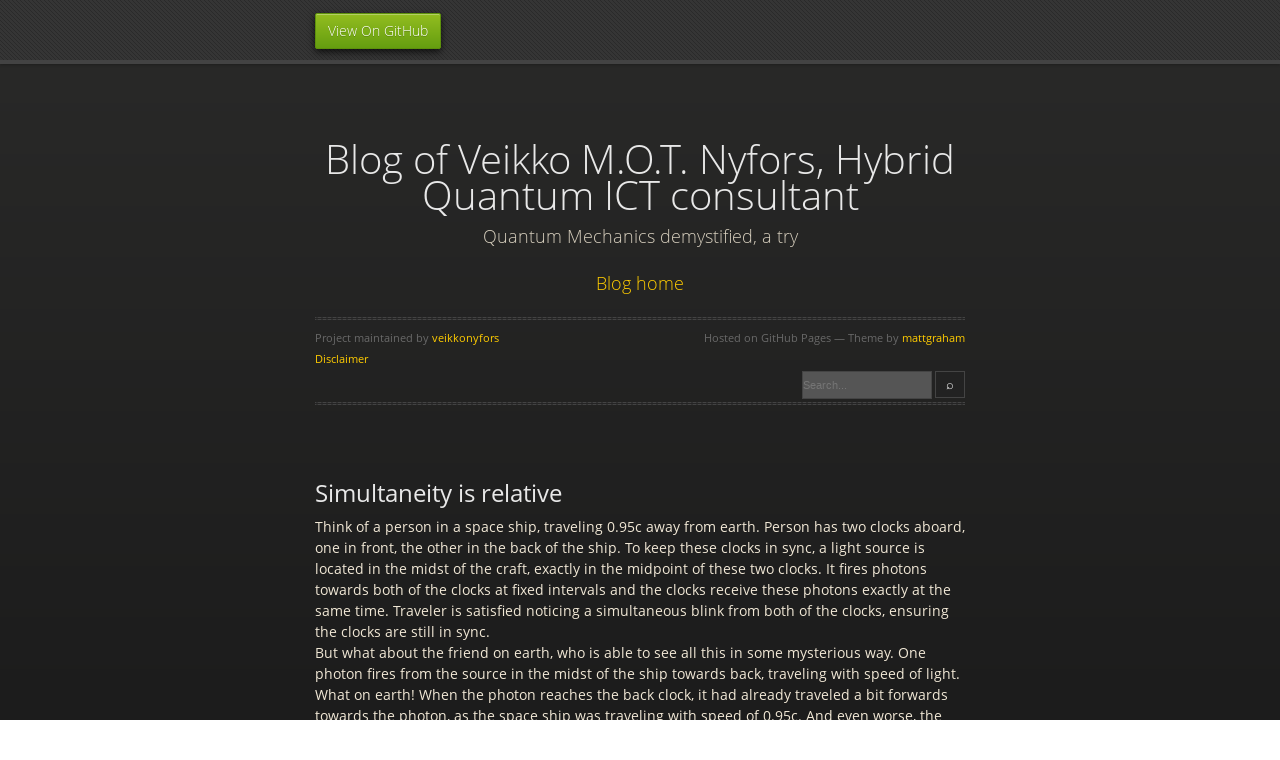

--- FILE ---
content_type: text/html; charset=utf-8
request_url: https://www.nyfors.fi/blog/2022/04/12/simultaneity-is-relative.html
body_size: 3069
content:
<!doctype html>
<html lang="en-US">
  <head>
	
	<script>
		const local = (window.location.hostname === "localhost" || window.location.hostname === "127.0.0.1");
		prefix = "/blog/"
		if (local) { prefix = "/blog/"; }
	</script>
	
	  <!-- Google tag (gtag.js) -->
	  <!-- Not for local -->
	  <p id="gtag"></p>
	  <script>
	  var node; node=document.getElementById("gtag");
	  if (window.location.hostname != "localhost" || window.location.hostname != "127.0.0.1") { // If not local, gather stats
			<script async src="https://www.googletagmanager.com/gtag/js?id=G-QJRBB9VLFL"></script>
		<script>
		  window.dataLayer = window.dataLayer || [];
		  function gtag(){dataLayer.push(arguments);}
		  gtag('js', new Date());
	
		  gtag('config', 'G-QJRBB9VLFL');
		</script>
	  }
	  </script>
  
    <meta charset="utf-8">
    <meta http-equiv="X-UA-Compatible" content="IE=edge">

<!-- Begin Jekyll SEO tag v2.8.0 -->
<title>Simultaneity is relative | Blog of Veikko M.O.T. Nyfors, Hybrid Quantum ICT consultant</title>
<meta name="generator" content="Jekyll v3.10.0" />
<meta property="og:title" content="Simultaneity is relative" />
<meta name="author" content="veikkonyfors" />
<meta property="og:locale" content="en_US" />
<meta name="description" content="Why two simultaneous events for a stable observer appear to take place at different times for a moving observer" />
<meta property="og:description" content="Why two simultaneous events for a stable observer appear to take place at different times for a moving observer" />
<link rel="canonical" href="https://www.nyfors.fi/blog/2022/04/12/simultaneity-is-relative.html" />
<meta property="og:url" content="https://www.nyfors.fi/blog/2022/04/12/simultaneity-is-relative.html" />
<meta property="og:site_name" content="Blog of Veikko M.O.T. Nyfors, Hybrid Quantum ICT consultant" />
<meta property="og:type" content="article" />
<meta property="article:published_time" content="2022-04-12T00:00:00+00:00" />
<meta name="twitter:card" content="summary" />
<meta property="twitter:title" content="Simultaneity is relative" />
<script type="application/ld+json">
{"@context":"https://schema.org","@type":"BlogPosting","author":{"@type":"Person","name":"veikkonyfors"},"dateModified":"2022-04-12T00:00:00+00:00","datePublished":"2022-04-12T00:00:00+00:00","description":"Why two simultaneous events for a stable observer appear to take place at different times for a moving observer","headline":"Simultaneity is relative","mainEntityOfPage":{"@type":"WebPage","@id":"https://www.nyfors.fi/blog/2022/04/12/simultaneity-is-relative.html"},"url":"https://www.nyfors.fi/blog/2022/04/12/simultaneity-is-relative.html"}</script>
<!-- End Jekyll SEO tag -->

    <link rel="stylesheet" href="/blog/assets/css/style.css?v=7bc44f7ed4a69215e911ba7367540d8797d0c99e">
    <script src="https://code.jquery.com/jquery-1.12.4.min.js" integrity="sha256-ZosEbRLbNQzLpnKIkEdrPv7lOy9C27hHQ+Xp8a4MxAQ=" crossorigin="anonymous"></script>
    <script src="/blog/assets/js/respond.js"></script>
    <!--[if lt IE 9]>
      <script src="//html5shiv.googlecode.com/svn/trunk/html5.js"></script>
    <![endif]-->
    <!--[if lt IE 8]>
    <link rel="stylesheet" href="/blog/assets/css/ie.css">
    <![endif]-->
    <meta name="viewport" content="width=device-width, initial-scale=1, user-scalable=no">
	
	<style>
		
		#form_search input[type="text"] {
			background-color: #555;
			color: #000;
		    border: 1px solid #444;
		    padding: 5px;
			height: 26px;
			line-height: 26px;
			padding: 0; 
		}

		
		#form_search button {
		    background-color: #222;
		    color: #fff;
		    border: 1px solid #444;
		    padding: 5px 10px;
		    cursor: pointer;
			font-size: 13px;
		}
		
		#form_search button:hover {
		    background-color: #444;
		}



	</style>
	


	
    

<!-- cc CSS -->
<link rel="stylesheet" href="https://cdn.jsdelivr.net/npm/katex@latest/dist/katex.min.css"/>

<!-- JavaScript -->
<script defer src="https://cdn.jsdelivr.net/npm/katex@latest/dist/katex.min.js"></script>
<script defer src="https://cdn.jsdelivr.net/npm/katex@latest/dist/contrib/auto-render.min.js"
  onload="renderMathInElement(document.body,{
    delimiters: [
      { left: '$$',  right: '$$',  display: true  },
      { left: '$',   right: '$',   display: false },
      { left: '\\[', right: '\\]', display: true  },
      { left: '\\(', right: '\\)', display: false }
  ]});">
</script>


<link rel="icon" type="image/x-icon" href="https://veikkonyfors.github.io/blog/harley.ico">
  </head>
  <body>
      <div id="header">
        <nav>
          <ul>
            <li class="fork"><a href="https://github.com/veikkonyfors/blog">View On GitHub</a></li>
            
          </ul>
        </nav>
      </div><!-- end header -->

    <div class="wrapper">

      <section>
        <div id="title">
          <h1>Blog of Veikko M.O.T. Nyfors, Hybrid Quantum ICT consultant</h1>
          <p>Quantum Mechanics demystified, a try</p>
		  
		  <p id="link2blog"></p>
		  <script>
			  var node; node=document.getElementById("link2blog");
			  node.innerHTML = '<a href="'+prefix+'">Blog home</a>';
			  node.style.visibility='visible'
		  </script>

          <hr>
          <span class="credits left">Project maintained by <a href="https://mas.to/@veikkonyfors">veikkonyfors</a></span>
          <span class="credits right">Hosted on GitHub Pages &mdash; Theme by <a href="https://twitter.com/mattgraham">mattgraham</a></span>
          <br>
          <p id="disclaimer"></p>
          <script>
			var node; node=document.getElementById("disclaimer");
	        node.innerHTML = '<span class="credits left"><a href="'+prefix+'1977/07/22/disclaimer">Disclaimer</a></span>';
	        node.style.visibility='visible'
		  </script>
		  <span class="credits right">
			<form id="form_search" action="https://www.google.com/search" method="GET">
			    <input type="text" name="q" placeholder="Search..." />
			    <input type="hidden" name="cx" value="b0d93fea84a2a4bf8">
			    <button type="submit">⌕</button>
			</form>			
		  </span>
		  <br>
		  
          <hr> 
        </div>

        <h2 id="simultaneity-is-relative">Simultaneity is relative</h2>

<p>Think of a person in a space ship, traveling 0.95c away from earth. Person has two clocks aboard, one in front, the other in the back of the ship. To keep these clocks in sync, a light source is located in the midst of the craft, exactly in the midpoint of these two clocks. It fires photons towards both of the clocks at fixed intervals and the clocks receive these photons exactly at the same time. Traveler is satisfied noticing a simultaneous blink from both of the clocks, ensuring the clocks are still in sync.<br />
But what about the friend on earth, who is able to see all this in some mysterious way. One photon fires from the source in the midst of the ship towards back, traveling with speed of light. What on earth! When the photon reaches the back clock, it had already traveled a bit forwards towards the photon, as the space ship was traveling with speed of 0.95c. And even worse, the same goes on with the clock in the front. Only that it was moving away from the photon. Back clock blinks ahead of the front clock. Photon traveling backwards had a shorter way to go than the one heading forwards. They appear not to be in sync, when looked from earth.<br />
So, if a something happens simultaneously at two spots, in perspective of somebody being stable with those spots, events anyhow
appear to take place at different times for someone moving at some speed relative to the first person.<br />
In the above, person on earth observes the photon reaching back clock and photon reaching front clock at different times, even if the person in the ship experience those events taking place simultaneously.<br />
Time difference between the photon hitting the back clock and photon hitting the front clock for the person on earth, assuming ship is 50m in length, would be</p>

\[δt=\frac{\frac{0.9c*50m}{c^2}}{\sqrt{1-\frac{(0.9c)^2}{c^2}}}=
\frac{\frac{0.9*299792458m/s*50m}{(299792458m/s)^2}}{\sqrt{1-0.9^2}}=
\frac{\frac{13490660610}{89875517873681764}}{\sqrt{1.9}}s=
.000000150103842s \\
\approx 1.5*10^{-7}s\]

<p>Not a lot, but still a difference.</p>

<p>In this scenario, spaceship was traveling at constant speed. 
What happens, if the rocket is accelerating instead of running in steady velocity. That is found out in article <a href="../../../2022/11/29/principle-of-equality">Principle of Equality</a></p>



      </section>

    </div>
  </body>
</html>
